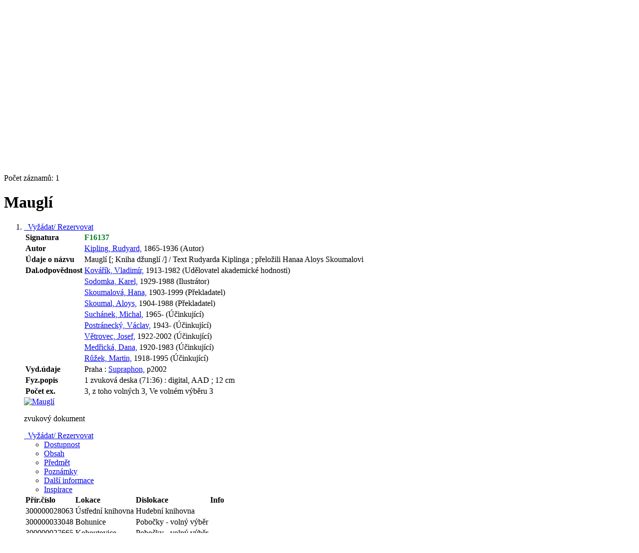

--- FILE ---
content_type: text/html; charset=utf-8
request_url: https://katalog.kjm.cz/arl-kjm/cs/detail-kjm_us_cat-71046223-Maugli/?disprec=5&iset=1
body_size: 11587
content:

<!-- TPL: csp.templates2.parts.root -->
<!DOCTYPE html><html id="detail" lang="cs-CZ" dir="ltr" class=""><head>

<!-- TPL: csp.user.kjm.templates2.parts.head -->
<meta name="viewport" content="width=device-width, initial-scale=1, shrink-to-fit=no"><meta charset="UTF-8"><meta id="ipac" name="author" content="IPAC: Cosmotron Bohemia, s.r.o. - www.cosmotron.cz" data-version="4.8.63a - 22.05.2025" data-login="0" data-ns="" data-url="https://katalog.kjm.cz/i2/" data-ictx="kjm" data-skin="bs1" data-cachebuster="26" data-logbasket="0" data-elink="0" data-lang="cs" data-country="CZ" data-scrollup="" data-src="kjm_us_cat" data-cookie-choose=1 data-cookie-preferential=0 data-cookie-analytical=0 data-cookie-marketing=0 data-mainjs="">
<!-- TPL: csp.templates2.parts.metaog -->
<meta property="fb:page_id" content="505266056162745"><meta property="fb:app_id" content="1108280329807831">
<!-- TPL: csp.templates2.parts.metalink -->
<link rel="help" href="https://katalog.kjm.cz/arl-kjm/cs/napoveda/?key=detail" title="Nápověda"><link rel="home" href="https://katalog.kjm.cz/arl-kjm/cs/detail-kjm_us_cat-71046223-Maugli/"><link rel="alternate" hreflang="cs-CZ" href="https://katalog.kjm.cz/arl-kjm/cs/detail/?&amp;idx=kjm_us_cat*71046223&amp;iset=1&amp;disprec=5"><link rel="alternate" hreflang="x-default" href="https://katalog.kjm.cz/arl-kjm/cs/detail/?&amp;idx=kjm_us_cat*71046223&amp;iset=1&amp;disprec=5"><link rel="alternate" hreflang="en-GB" href="https://katalog.kjm.cz/arl-kjm/en/detail/?&amp;idx=kjm_us_cat*71046223&amp;iset=1&amp;disprec=5"><link rel="manifest" href="https://katalog.kjm.cz/arl-kjm/cs/webmanifest/" title="PWA"><link rel="license" href="https://katalog.kjm.cz/arl-kjm/cs/IPAC/?#ipac-copyright" title="Autorské právo"><link rel="contents" href="https://katalog.kjm.cz/arl-kjm/cs/mapa-stranek/" title="Mapa stránek"><link rel="search" id="opensearch" type="application/opensearchdescription+xml" href="https://katalog.kjm.cz/arl-kjm/cs/opensearch/?type=xml" title="IPAC KJM" data-query="Chcete vyhledávací modul OpenSearch nainstalovat?">
<!-- TPL: csp.templates2.parts.metaapp -->
<meta name="mobile-web-app-capable" content="yes"><meta name="apple-mobile-web-app-capable" content="yes"><meta name="apple-mobile-web-app-title" content="KJM"><meta name="apple-mobile-web-app-status-bar-style" content="#FFFFFF"><meta name="theme-color" content="#FFFFFF"><meta name="author" content="Knihovna Jiřího Mahena v Brně"><meta name="twitter:dnt" content="on">
<meta name="keywords" content="detail,IPAC"><meta name="description" content="Detail záznamu - Mauglí - Detailní zobrazení záznamu - Knihovna Jiřího Mahena v Brně  "><meta name="robots" content="all"><link rel="stylesheet" href="https://katalog.kjm.cz/i2/user/kjm/css/bskin1.v-26.css"><link rel="stylesheet" media="print" href="https://katalog.kjm.cz/i2/css/print.v-26.css">

<!-- TPL: csp.templates2.detail.meta -->

<!-- TPL: csp.templates2.detail.metalink -->
<link rel="alternate" type="application/marc" href="https://katalog.kjm.cz/arl-kjm/cs/export/?idx=kjm_us_cat*71046223&amp;charset=UTF8&amp;format=LINEMARC" title="MARC - Mauglí"><link rel="alternate" type="application/marc" href="https://katalog.kjm.cz/arl-kjm/cs/export/?idx=kjm_us_cat*71046223&amp;charset=UTF8&amp;format=ISO2709" title="MARC ISO2709 - Mauglí"><link rel="alternate" type="application/marcxml+xml" href="https://katalog.kjm.cz/arl-kjm/cs/export/?idx=kjm_us_cat*71046223&amp;charset=UTF8&amp;format=XML" title="MARC XML - Mauglí"><link rel="preconnect" href="https://cache2.obalkyknih.cz" crossorigin="anonymous"><link rel="dns-prefetch" href="https://cache2.obalkyknih.cz"><link rel="image_src" href="https://katalog.kjm.cz/arl-kjm/cs/csg/?repo=kjmrepo&key=6306993712"><link rel="canonical" href="https://katalog.kjm.cz/arl-kjm/cs/detail-kjm_us_cat-71046223-Maugli/">
<!-- TPL: csp.templates2.detail.metaog -->
<meta property="og:url" prefix="og: https://ogp.me/ns/og#" content="https://katalog.kjm.cz/arl-kjm/cs/detail-kjm_us_cat-71046223-Maugli/"><meta property="og:title" prefix="og: https://ogp.me/ns/og#" content="Mauglí"><meta property="og:type" prefix="og: https://ogp.me/ns/og#" content="music">
<!-- TPL: csp.templates2.detail.metatwitter -->
<meta name="twitter:card" prefix="twitter: https://ogp.me/ns/twitter#" content="summary"><meta name="twitter:title" prefix="twitter: https://ogp.me/ns/twitter#" content="Mauglí"><meta name="twitter:url" prefix="twitter: https://ogp.me/ns/twitter#" content="https://katalog.kjm.cz/arl-kjm/cs/detail-kjm_us_cat-71046223-Maugli/">
<!-- TPL: csp.templates2.detail.metaszn -->
<meta name="szn:galleries-image-link" content="https://katalog.kjm.cz/arl-kjm/cs/detail-kjm_us_cat-71046223-Maugli/?st=feed&amp;feed=sznimages"><script data-main="https://katalog.kjm.cz/i2/js/conf.detail.v-26.js" src="https://katalog.kjm.cz/i2/js/require.v-26.js"></script>
<!-- TPL: csp.templates2.parts.body -->
<title>
Mauglí
</title>
</head>
<body class="nojs kjm_us_cat">
<div id="body">
<div id="page" class="container">

<!-- TPL: csp.templates2.parts.accessibilitynav -->
<div id="accessibility-nav" class="sr-only sr-only-focusable" data-scrollup-title="Přesunout se na začátek stránky"><nav aria-label="Odkazy k přeskočení">
<ul>
<li><a accesskey="0" href="#content">Přejít na obsah</a></li><li><a href="#nav">Přejít na menu</a></li><li><a href="https://katalog.kjm.cz/arl-kjm/cs/prohlaseni-o-pristupnosti/?#content" accesskey="1" title="Prohlášení o webové přístupnosti" aria-label="Prohlášení o webové přístupnosti">Prohlášení o webové přístupnosti</a></li></ul>
</nav>
</div>
<!-- TPL: csp.user.kjm.templates2.parts.header -->
<div id="header" class="container"><header>
<div class="row"><div id="brand" class="col-lg-8 col-md-7 col-sm-6 col-12"><div class="container"><p class="title p-2"><a href="https://katalog.kjm.cz/arl-kjm/cs/index/" rel="nofollow" title=""><img height="80" alt="Logo Knihovna Jiřího Mahena v Brně" src="https://katalog.kjm.cz/i2/user/kjm/img/logo.svg"></a></p>
</div></div><div id="header-info-box" class="col-lg-4 col-md-5 col-sm-6 col-12 text-right"><div class="container">
<!-- TPL: csp.templates2.parts.languages -->
<div id="language" class="mb-2 lang"><div class="cs btn active first"><a dir="ltr" rel="alternate" href="https://katalog.kjm.cz/arl-kjm/cs/detail/?&amp;idx=kjm_us_cat*71046223&amp;iset=1&amp;disprec=5" hreflang="cs-CZ" lang="cs-CZ" title="Česká verze" aria-label="Česká verze"><i aria-hidden="true" class="flag-cs"></i> Česky</a></div><div class="en btn x last"><a dir="ltr" rel="alternate" href="https://katalog.kjm.cz/arl-kjm/en/detail/?&amp;idx=kjm_us_cat*71046223&amp;iset=1&amp;disprec=5" hreflang="en-GB" lang="en-GB" title="English version" aria-label="English version"><i aria-hidden="true" class="flag-en"></i> English</a></div></div><div id="basket-info"><a href="https://katalog.kjm.cz/arl-kjm/cs/kosik/" aria-live="polite" rel="nofollow" class="ibasket nav-link" data-title="V košíku" title="V košíku 0" aria-label="V košíku 0"><i class="icon-basket" aria-hidden="true"></i>
V košíku (<output class="count">0</output>)</a></div></div></div></div></header>

<!-- TPL: csp.templates2.parts.mainmenu -->
<nav id="nav" class="navbar navbar-expand-lg"  aria-label="Hlavní menu">
<button type="button" aria-label="Boční menu" class="navbar-toggler collapsed btn-nav"  data-toggle="collapse" aria-controls="nav-aside" data-target="#nav-aside" id="btn-aside">
<i aria-hidden="true" class="icon-aside"></i>
</button>
<button type="button" aria-label="Hlavní menu" class="navbar-toggler collapsed btn-nav" id="btn-nav" data-toggle="collapse" aria-controls="nav-main" data-target="#nav-main">
<i aria-hidden="true" class="icon-menu"></i>
</button>
<div class="collapse navbar-collapse" id="nav-main"><ul class="navbar-main navbar-nav mr-auto">
<li id="nav-search" class="first nav-item">
<a href="https://katalog.kjm.cz/arl-kjm/cs/index/" title="Vyhledávání v online katalogu" aria-label="Vyhledávání v online katalogu" rel="nofollow" class="nav-link">Vyhledávání</a>
</li>
<li id="nav-account" class="nav-item">
<a href="https://katalog.kjm.cz/arl-kjm/cs/konto/" title="Informace o účtě uživatele" aria-label="Informace o účtě uživatele" rel="nofollow" class="nav-link">Konto</a>
</li>
<li id="nav-settings" class="nav-item">
<a href="https://katalog.kjm.cz/arl-kjm/cs/nastaveni/" title="Nastavení" aria-label="Nastavení" rel="nofollow" class="nav-link">Nastavení účtu</a>
</li>
<li id="nav-contact" class="nav-item">
<a href="https://katalog.kjm.cz/arl-kjm/cs/kontakt/" title="Stránka s kontakty na knihovnu" aria-label="Stránka s kontakty na knihovnu" class="nav-link">Kontakt</a>
</li>
<li id="nav-help" class="nav-item">
<a href="https://katalog.kjm.cz/arl-kjm/cs/napoveda/?key=detail" title="Nápověda k online katalogu IPAC" aria-label="Nápověda k online katalogu IPAC" class="nav-link">Nápověda</a>
</li>

</ul>
<ul class="navbar-login navbar-nav">

<!-- TPL: csp.templates2.parts.menuaccount -->

<!-- TPL: csp.templates2.parts.ladenkalink -->
<li id="nav-login" class="nav-item"><a href="https://katalog.kjm.cz/arl-kjm/cs/prihlaseni/?opal=detail&amp;idx=kjm_us_cat*71046223&amp;iset=1&amp;disprec=5" class="nav-link " title="Přihlášení uživatele do online katalogu" aria-label="Přihlášení uživatele do online katalogu"><i aria-hidden="true" class="icon-user"></i>&nbsp; Přihlášení</a></li></ul>
</div></nav>
</div><main id="content">

<!-- TPL: csp.templates2.parts.breadcrumb -->
<script type="application/ld+json">
{
    "@context": "https://schema.org",
    "@graph": [{
        "@type": "WebSite",
        "@id": "https://katalog.kjm.cz/arl-kjm/cs/index/",
        "url": "https://katalog.kjm.cz/arl-kjm/cs/index/",
        "version": "4.8.63a - 22.05.2025",
        "name": "Knihovna Jiřího Mahena v Brně",
        "description": "Detail záznamu - Mauglí - Detailní zobrazení záznamu - Knihovna Jiřího Mahena v Brně  ",
        "inLanguage": "cs",
        "potentialAction": {
            "@type": "SearchAction",
            "target": "https://katalog.kjm.cz/arl-kjm/cs/vysledky/?field=G&amp;search=Hledat&amp;term={q}",
            "query-input": "name=q"
        }
    }, {
        "@type": "WebPage",
        "@id": "https://katalog.kjm.cz/arl-kjm/cs/detail-kjm_us_cat-71046223-Maugli/",
        "url": "https://katalog.kjm.cz/arl-kjm/cs/detail-kjm_us_cat-71046223-Maugli/",
        "name": "Detail záznamu",
        "description": "Detailní zobrazení záznamu",
        "inLanguage": "cs"
    }
    ,{
        "@type": "BreadcrumbList",
        "itemListElement": [
            {
            "@type": "ListItem",
            "position": 1,
            "item": {
                "@id": "https://katalog.kjm.cz/arl-kjm/cs/index/",
                "name": "Hlavní stránka"
                }
            }
,            {
            "@type": "ListItem",
            "position": 2,
            "item": {
                "@id": "https://katalog.kjm.cz/arl-kjm/cs/vysledky/?iset=1&amp;disprec=5&amp;idx=kjm_us_cat*71046223",
                "name": "Výsledky vyhledávání"
                }
            }
,            {
            "@type": "ListItem",
            "position": 3,
            "item": {
                "@id": "https://katalog.kjm.cz/arl-kjm/cs/detail-kjm_us_cat-71046223-Maugli/",
                "name": "Detail záznamu"
                }
            }
        ]
    }
    ]
}
</script>

<!-- TPL: csp.templates2.parts.systemalert -->

<!-- TPL: csp.templates2.parts.ladenka -->

<!-- TPL: csp.templates2.detail.main -->

<!-- TPL: csp.templates2.detail.page -->
<div id="outer" class="row"><div id='bside'><div id="inner" class="container">
<!-- TPL: csp.templates2.detail.paging -->
<div class="resultbox card card-body bg-light mb-3"><div class="row justify-content-between"><div class="query-info align-self-center col-sm-12 ">Počet záznamů: 1 &nbsp;
</div></div></div><div class="row"><div class=""><div class="container"><h1>Mauglí</h1></div></div></div>
<!-- TPL: csp.templates2.detail.zf -->
<div id="result-body"><ol class="list-group">

<!-- TPL: csp.templates2.result.zdetail -->
<li data-idx="kjm_us_cat*71046223" id="item-kjm_us_cat71046223" class="list-group-item result-item odd zf-detail kjm_us_cat "><div class="li-row row"><div class="format col-sm-9"><div><div class="col-request d-md-block d-lg-none">
<!-- TPL: csp.templates2.result.request -->
<a href="https://katalog.kjm.cz/arl-kjm/cs/zadanka/?idx=kjm_us_cat*71046223&amp;disprec=1&amp;idx=kjm_us_cat*71046223&amp;iset=1&amp;disprec=5" rel="nofollow" class="reservation available nav-link" data-modal-login="1" title="Vyžádat nebo rezervovat" aria-label="Vyžádat nebo rezervovat"><i aria-hidden="true" class="icon-request"></i>&nbsp; Vyžádat/ Rezervovat</a></div><div class="zf"><!-- zf: TF_KUF_KJM: -->
<!-- TPL: csp.templates2.zf.tf -->
<div class="table-responsive"><div id="toolbar-t1tf-kjm_us_cat71046223"></div><table class="table table-sm zfTF" data-check-on-init="true" data-btn-resize="true" data-mobile-responsive="true" data-toolbar="#toolbar-t1tf-kjm_us_cat71046223" id="t1tf-kjm_us_cat71046223">
<col class="zf_prefix"><col class="zf_value">
<tr><th scope="row" data-sortable="true">Signatura</th><td><a tabindex="0" data-toggle="popover" data-trigger="focus" data-html="true" title="Co to znamená?" data-content="Hledejte medzi nahrávkami a hudebninami v hudební knihovně podle signatury"><span style="color:#0E7F26"><strong>F16137</strong></span> <span class="icon-info" aria-hidden="true"></span></a>
</td></tr><tr><th scope="row" data-sortable="true">Autor</th><td><a href="https://katalog.kjm.cz/arl-kjm/cs/detail-kjm_us_auth-1000116881-Kipling-Rudyard-18651936/?iset=1&amp;qt=mg" title="Odkaz na související záznam (search kjm_us_auth T001=1000116881)" aria-label="Odkaz na související záznam"><span class="icon-search" aria-hidden="true"></span></a> <a href="https://katalog.kjm.cz/arl-kjm/cs/vysledky/?src=kjm_us_cat&amp;field=AUK&amp;term=%22%5Ekjm_us_auth%5C*1000116881%5E%22&amp;qt=zf&amp;disp=Kipling%2C%20Rudyard%2C" title="Hledat záznamy (search kjm_us_cat AUK=&#34;^kjm_us_auth\*1000116881^&#34;)">Kipling, Rudyard,</a> 1865-1936 (Autor)
</td></tr><tr><th scope="row" data-sortable="true">Údaje o názvu</th><td>Mauglí [; Kniha džunglí /] / Text Rudyarda Kiplinga ; přeložili Hanaa Aloys Skoumalovi
</td></tr><tr><th scope="row" data-sortable="true">Dal.odpovědnost</th><td><a href="https://katalog.kjm.cz/arl-kjm/cs/detail-kjm_us_auth-1000119739-Kovarik-Vladimir-19131982/?iset=1&amp;qt=mg" title="Odkaz na související záznam (search kjm_us_auth T001=1000119739)" aria-label="Odkaz na související záznam"><span class="icon-search" aria-hidden="true"></span></a> <a href="https://katalog.kjm.cz/arl-kjm/cs/vysledky/?src=kjm_us_cat&amp;field=AUK&amp;term=%22%5Ekjm_us_auth%5C*1000119739%5E%22&amp;qt=zf&amp;disp=Kov%C3%A1%C5%99%C3%ADk%2C%20Vladim%C3%ADr%2C" title="Hledat záznamy (search kjm_us_cat AUK=&#34;^kjm_us_auth\*1000119739^&#34;)">Kovářík, Vladimír,</a> 1913-1982 (Udělovatel akademické hodnosti)
</td></tr><tr><th scope="row" data-sortable="true"></th><td><a href="https://katalog.kjm.cz/arl-kjm/cs/detail-kjm_us_auth-1000457794-Sodomka-Karel-19291988/?iset=1&amp;qt=mg" title="Odkaz na související záznam (search kjm_us_auth T001=1000457794)" aria-label="Odkaz na související záznam"><span class="icon-search" aria-hidden="true"></span></a> <a href="https://katalog.kjm.cz/arl-kjm/cs/vysledky/?src=kjm_us_cat&amp;field=AUK&amp;term=%22%5Ekjm_us_auth%5C*1000457794%5E%22&amp;qt=zf&amp;disp=Sodomka%2C%20Karel%2C" title="Hledat záznamy (search kjm_us_cat AUK=&#34;^kjm_us_auth\*1000457794^&#34;)">Sodomka, Karel,</a> 1929-1988 (Ilustrátor)
</td></tr><tr><th scope="row" data-sortable="true"></th><td><a href="https://katalog.kjm.cz/arl-kjm/cs/detail-kjm_us_auth-1000142480-Skoumalova-Hana-19031999/?iset=1&amp;qt=mg" title="Odkaz na související záznam (search kjm_us_auth T001=1000142480)" aria-label="Odkaz na související záznam"><span class="icon-search" aria-hidden="true"></span></a> <a href="https://katalog.kjm.cz/arl-kjm/cs/vysledky/?src=kjm_us_cat&amp;field=AUK&amp;term=%22%5Ekjm_us_auth%5C*1000142480%5E%22&amp;qt=zf&amp;disp=Skoumalov%C3%A1%2C%20Hana%2C" title="Hledat záznamy (search kjm_us_cat AUK=&#34;^kjm_us_auth\*1000142480^&#34;)">Skoumalová, Hana,</a> 1903-1999 (Překladatel)
</td></tr><tr><th scope="row" data-sortable="true"></th><td><a href="https://katalog.kjm.cz/arl-kjm/cs/detail-kjm_us_auth-1000142475-Skoumal-Aloys-19041988/?iset=1&amp;qt=mg" title="Odkaz na související záznam (search kjm_us_auth T001=1000142475)" aria-label="Odkaz na související záznam"><span class="icon-search" aria-hidden="true"></span></a> <a href="https://katalog.kjm.cz/arl-kjm/cs/vysledky/?src=kjm_us_cat&amp;field=AUK&amp;term=%22%5Ekjm_us_auth%5C*1000142475%5E%22&amp;qt=zf&amp;disp=Skoumal%2C%20Aloys%2C" title="Hledat záznamy (search kjm_us_cat AUK=&#34;^kjm_us_auth\*1000142475^&#34;)">Skoumal, Aloys,</a> 1904-1988 (Překladatel)
</td></tr><tr><th scope="row" data-sortable="true"></th><td><a href="https://katalog.kjm.cz/arl-kjm/cs/detail-kjm_us_auth-1000352120-Suchanek-Michal-1965/?iset=1&amp;qt=mg" title="Odkaz na související záznam (search kjm_us_auth T001=1000352120)" aria-label="Odkaz na související záznam"><span class="icon-search" aria-hidden="true"></span></a> <a href="https://katalog.kjm.cz/arl-kjm/cs/vysledky/?src=kjm_us_cat&amp;field=AUK&amp;term=%22%5Ekjm_us_auth%5C*1000352120%5E%22&amp;qt=zf&amp;disp=Such%C3%A1nek%2C%20Michal%2C" title="Hledat záznamy (search kjm_us_cat AUK=&#34;^kjm_us_auth\*1000352120^&#34;)">Suchánek, Michal,</a> 1965- (Účinkující)
</td></tr><tr><th scope="row" data-sortable="true"></th><td><a href="https://katalog.kjm.cz/arl-kjm/cs/detail-kjm_us_auth-1000135799-Postranecky-Vaclav-19432019/?iset=1&amp;qt=mg" title="Odkaz na související záznam (search kjm_us_auth T001=1000135799)" aria-label="Odkaz na související záznam"><span class="icon-search" aria-hidden="true"></span></a> <a href="https://katalog.kjm.cz/arl-kjm/cs/vysledky/?src=kjm_us_cat&amp;field=AUK&amp;term=%22%5Ekjm_us_auth%5C*1000135799%5E%22&amp;qt=zf&amp;disp=Postr%C3%A1neck%C3%BD%2C%20V%C3%A1clav%2C" title="Hledat záznamy (search kjm_us_cat AUK=&#34;^kjm_us_auth\*1000135799^&#34;)">Postránecký, Václav,</a> 1943- (Účinkující)
</td></tr><tr><th scope="row" data-sortable="true"></th><td><a href="https://katalog.kjm.cz/arl-kjm/cs/detail-kjm_us_auth-1000152342-Vetrovec-Josef-19222002/?iset=1&amp;qt=mg" title="Odkaz na související záznam (search kjm_us_auth T001=1000152342)" aria-label="Odkaz na související záznam"><span class="icon-search" aria-hidden="true"></span></a> <a href="https://katalog.kjm.cz/arl-kjm/cs/vysledky/?src=kjm_us_cat&amp;field=AUK&amp;term=%22%5Ekjm_us_auth%5C*1000152342%5E%22&amp;qt=zf&amp;disp=V%C4%9Btrovec%2C%20Josef%2C" title="Hledat záznamy (search kjm_us_cat AUK=&#34;^kjm_us_auth\*1000152342^&#34;)">Větrovec, Josef,</a> 1922-2002 (Účinkující)
</td></tr><tr><th scope="row" data-sortable="true"></th><td><a href="https://katalog.kjm.cz/arl-kjm/cs/detail-kjm_us_auth-1000127378-Medricka-Dana-19201983/?iset=1&amp;qt=mg" title="Odkaz na související záznam (search kjm_us_auth T001=1000127378)" aria-label="Odkaz na související záznam"><span class="icon-search" aria-hidden="true"></span></a> <a href="https://katalog.kjm.cz/arl-kjm/cs/vysledky/?src=kjm_us_cat&amp;field=AUK&amp;term=%22%5Ekjm_us_auth%5C*1000127378%5E%22&amp;qt=zf&amp;disp=Med%C5%99ick%C3%A1%2C%20Dana%2C" title="Hledat záznamy (search kjm_us_cat AUK=&#34;^kjm_us_auth\*1000127378^&#34;)">Medřická, Dana,</a> 1920-1983 (Účinkující)
</td></tr><tr><th scope="row" data-sortable="true"></th><td><a href="https://katalog.kjm.cz/arl-kjm/cs/detail-kjm_us_auth-1000139290-Ruzek-Martin-19181995/?iset=1&amp;qt=mg" title="Odkaz na související záznam (search kjm_us_auth T001=1000139290)" aria-label="Odkaz na související záznam"><span class="icon-search" aria-hidden="true"></span></a> <a href="https://katalog.kjm.cz/arl-kjm/cs/vysledky/?src=kjm_us_cat&amp;field=AUK&amp;term=%22%5Ekjm_us_auth%5C*1000139290%5E%22&amp;qt=zf&amp;disp=R%C5%AF%C5%BEek%2C%20Martin%2C" title="Hledat záznamy (search kjm_us_cat AUK=&#34;^kjm_us_auth\*1000139290^&#34;)">Růžek, Martin,</a> 1918-1995 (Účinkující)
</td></tr><tr><th scope="row" data-sortable="true">Vyd.údaje</th><td>Praha : <a href="https://katalog.kjm.cz/arl-kjm/cs/vysledky/?src=kjm_us_cat&amp;field=PUBL&amp;term=%22%5ESupraphon%2C%5E%22&amp;qt=zf&amp;disp=%20Supraphon%2C" title="Hledat záznamy (search kjm_us_cat PUBL=&#34;^Supraphon,^&#34;)"> Supraphon,</a> p2002
</td></tr><tr><th scope="row" data-sortable="true">Fyz.popis</th><td>1 zvuková deska (71:36) : digital, AAD ; 12 cm
</td></tr><tr><th scope="row" data-sortable="true">Počet ex.</th><td>3, z toho volných 3, Ve volném výběru 3
</td></tr></table>
</div></div></div></div><div class="aside col-sm-3">
<!-- TPL: csp.templates2.result.image -->
<div class="img"><a data-toggle="lightbox" data-type="image" data-gallery="gallery" data-copyright="" href="https://katalog.kjm.cz/arl-kjm/cs/csg/?repo=kjmrepo&amp;key=6306993712" data-title="Mauglí" title="Mauglí" target="_blank" aria-label="Mauglí"><img class="photo thumbnail img-fluid"  alt="Mauglí" title="Mauglí" src="https://katalog.kjm.cz/i2/ims/bt/dL9QUTxFLnrTqf4Faj2g.jpg"></a><p class="form-text">zvukový dokument</p>
</div><div class="nav"><div class="d-none d-lg-block">
<!-- TPL: csp.templates2.result.request -->
<a href="https://katalog.kjm.cz/arl-kjm/cs/zadanka/?idx=kjm_us_cat*71046223&amp;disprec=1&amp;idx=kjm_us_cat*71046223&amp;iset=1&amp;disprec=5" rel="nofollow" class="reservation available nav-link" data-modal-login="1" title="Vyžádat nebo rezervovat" aria-label="Vyžádat nebo rezervovat"><i aria-hidden="true" class="icon-request"></i>&nbsp; Vyžádat/ Rezervovat</a></div></div></div></div>
<!-- TPL: csp.templates2.result.tabs -->
<ul class="mt-3 nav nav-tabs" role="tablist">
 <li id="li-tabacs1" class="nav-item" role="presentation"> <a class="nav-link active nav-link-acs" aria-selected="true" href="#tabacs1" title="" id="a-tabacs1" aria-controls="tabacs1" role="tab" data-toggle="tab">Dostupnost</a></li> <li id="li-tabcon1" class="nav-item" role="presentation"> <a class="nav-link  nav-link-con" aria-selected="false" href="#tabcon1" title="" id="a-tabcon1" aria-controls="tabcon1" role="tab" data-toggle="tab">Obsah</a></li> <li id="li-tabsub1" class="nav-item" role="presentation"> <a class="nav-link  nav-link-sub" aria-selected="false" href="#tabsub1" title="" id="a-tabsub1" aria-controls="tabsub1" role="tab" data-toggle="tab">Předmět</a></li> <li id="li-tabnot1" class="nav-item" role="presentation"> <a class="nav-link  nav-link-not" aria-selected="false" href="#tabnot1" title="" id="a-tabnot1" aria-controls="tabnot1" role="tab" data-toggle="tab">Poznámky</a></li> <li id="li-taboth1" class="nav-item" role="presentation"> <a class="nav-link  nav-link-oth" aria-selected="false" href="#taboth1" title="" id="a-taboth1" aria-controls="taboth1" role="tab" data-toggle="tab">Další informace</a></li> <li id="li-tabdop1" class="nav-item" role="presentation"> <a class="nav-link  nav-link-dop" aria-selected="false" href="#tabdop1" title="" id="a-tabdop1" aria-controls="tabdop1" role="tab" data-toggle="tab">Inspirace</a></li></ul>
<div class="tab-content" id="tab-content1"> <div role="tabpanel" class="tab-pane  show active tab-pane-acs" id="tabacs1" aria-labelledby="a-tabacs1"><!-- zf: TF_KUF_KJM:ACS -->
<!-- TPL: csp.templates2.zf.tfv -->
<div class="table-responsive">
<!-- TPL: csp.templates2.zf.table -->
<div class="table-responsive">
<!-- div data-id="toolbar-t#(node)#t2#(data("ZFVERSION")_$li(item1,3))#"></div --><table id="t1t2OTHb_holdingsx" data-data-toolbar="#toolbar-t1t2OTHb_holdingsx" data-check-on-init="true" data-btn-resize="true" data-mobile-responsive="true" class="table table-sm zfTF2 b_holdingsx">
<col class="col1"><col class="col2"><col class="col3"><col class="col4">
<!-- TPL: csp.templates2.zf.table -->
<thead>
<tr class="even x">
<th scope="col" data-sortable="true">Přír.číslo</th><th scope="col" data-sortable="true">Lokace</th><th scope="col" data-sortable="true">Dislokace</th><th scope="col" data-sortable="true">Info</th></tr>
</thead>

<!-- TPL: csp.templates2.zf.table -->
<tr class="odd x">
<td>300000028063</td><td>Ústřední knihovna</td><td>Hudební knihovna</td><td></td></tr> 

<!-- TPL: csp.templates2.zf.table -->
<tr class="even x">
<td>300000033048</td><td>Bohunice</td><td>Pobočky - volný výběr</td><td></td></tr> 

<!-- TPL: csp.templates2.zf.table -->
<tr class="odd x">
<td>300000027665</td><td>Kohoutovice</td><td>Pobočky - volný výběr</td><td></td></tr> 

<!-- TPL: csp.templates2.zf.table -->
</table></div>
</div></div> <div role="tabpanel" class="tab-pane  tab-pane-con" id="tabcon1" aria-labelledby="a-tabcon1"><!-- zf: TF_KUF_KJM:CON -->
<!-- TPL: csp.templates2.zf.tfv -->
<div class="table-responsive"><table class="table table-sm zfTF" data-check-on-init="true" data-btn-resize="true" data-mobile-responsive="true">
<col class="zf_prefix"><col class="zf_value">
<tr><th scope="row" data-sortable="true">Úplný obsah</th><td>Člověčí mládě -- Na poradní skále -- Mauglí se učí -- V zajetí opic -- Boj -- Mauglí odchází -- Mezi lidmi -- Hon na Šér Chána -- Vyhnán lidskou smečkou -- Návrat
</td></tr></table></div></div> <div role="tabpanel" class="tab-pane  tab-pane-sub" id="tabsub1" aria-labelledby="a-tabsub1"><!-- zf: TF_KUF_KJM:SUB -->
<!-- TPL: csp.templates2.zf.tfv -->
<div class="table-responsive"><table class="table table-sm zfTF" data-check-on-init="true" data-btn-resize="true" data-mobile-responsive="true">
<col class="zf_prefix"><col class="zf_value">
<tr><th scope="row" data-sortable="true">Předmět.hesla</th><td><a href="https://katalog.kjm.cz/arl-kjm/cs/detail-kjm_us_auth-1000465798-roman/?iset=1&amp;qt=mg" title="Odkaz na související záznam (search kjm_us_auth T001=1000465798)" aria-label="Odkaz na související záznam"><span class="icon-search" aria-hidden="true"></span></a> <a href="https://katalog.kjm.cz/arl-kjm/cs/vysledky/?src=kjm_us_cat&amp;field=AUK&amp;term=%22%5Ekjm_us_auth%5C*1000465798%5E%22&amp;qt=zf&amp;disp=rom%C3%A1n" title="Hledat záznamy (search kjm_us_cat AUK=&#34;^kjm_us_auth\*1000465798^&#34;)">román</a>
</td></tr>
<tr><th scope="row" data-sortable="true">Klíč.slova</th><td><a href="https://katalog.kjm.cz/arl-kjm/cs/vysledky/?src=kjm_us_cat&amp;field=S610&amp;term=%22%5Emluven%C3%A9%20slovo%5E%22&amp;qt=zf&amp;disp=%20mluven%C3%A9%20slovo" title="Hledat záznamy (search kjm_us_cat S610=&#34;^mluvené slovo^&#34;)"> mluvené slovo</a> * <a href="https://katalog.kjm.cz/arl-kjm/cs/vysledky/?src=kjm_us_cat&amp;field=S610&amp;term=%22%5Eanglick%C3%A1%20literatura%5E%22&amp;qt=zf&amp;disp=%20anglick%C3%A1%20literatura" title="Hledat záznamy (search kjm_us_cat S610=&#34;^anglická literatura^&#34;)"> anglická literatura</a> * <a href="https://katalog.kjm.cz/arl-kjm/cs/vysledky/?src=kjm_us_cat&amp;field=S610&amp;term=%22%5Edobrodru%C5%BEn%C3%A9%20rom%C3%A1ny%5E%22&amp;qt=zf&amp;disp=%20dobrodru%C5%BEn%C3%A9%20rom%C3%A1ny" title="Hledat záznamy (search kjm_us_cat S610=&#34;^dobrodružné romány^&#34;)"> dobrodružné romány</a> * <a href="https://katalog.kjm.cz/arl-kjm/cs/vysledky/?src=kjm_us_cat&amp;field=S610&amp;term=%22%5E2002%5E%22&amp;qt=zf&amp;disp=%202002" title="Hledat záznamy (search kjm_us_cat S610=&#34;^2002^&#34;)"> 2002</a> * <a href="https://katalog.kjm.cz/arl-kjm/cs/vysledky/?src=kjm_us_cat&amp;field=S610&amp;term=%22%5Eliter%C3%A1rn%C3%AD%20ceny%5E%22&amp;qt=zf&amp;disp=%20liter%C3%A1rn%C3%AD%20ceny" title="Hledat záznamy (search kjm_us_cat S610=&#34;^literární ceny^&#34;)"> literární ceny</a> * <a href="https://katalog.kjm.cz/arl-kjm/cs/vysledky/?src=kjm_us_cat&amp;field=S610&amp;term=%22%5ENobelova%20cena%201907%5E%22&amp;qt=zf&amp;disp=%20Nobelova%20cena%201907" title="Hledat záznamy (search kjm_us_cat S610=&#34;^Nobelova cena 1907^&#34;)"> Nobelova cena 1907</a>
</td></tr>
<tr><th scope="row" data-sortable="true">Forma, žánr</th><td><a href="https://katalog.kjm.cz/arl-kjm/cs/detail-kjm_us_auth-1000589237-kompaktni-disky/?iset=1&amp;qt=mg" title="Odkaz na související záznam (search kjm_us_auth T001=1000589237)" aria-label="Odkaz na související záznam"><span class="icon-search" aria-hidden="true"></span></a> <a href="https://katalog.kjm.cz/arl-kjm/cs/vysledky/?src=kjm_us_cat&amp;field=AUK&amp;term=%22%5Ekjm_us_auth%5C*1000589237%5E%22&amp;qt=zf&amp;disp=kompaktn%C3%AD%20disky" title="Hledat záznamy (search kjm_us_cat AUK=&#34;^kjm_us_auth\*1000589237^&#34;)">kompaktní disky</a>
</td></tr>
<tr><th scope="row" data-sortable="true">Konspekt</th><td>821.111 - Anglická literatura, anglicky psaná
</td></tr>
<tr><th scope="row" data-sortable="true">MDT</th><td>398.2
</td></tr>
<tr><th scope="row" data-sortable="true">Databáze</th><td>CD
</td></tr></table></div></div> <div role="tabpanel" class="tab-pane  tab-pane-not" id="tabnot1" aria-labelledby="a-tabnot1"><!-- zf: TF_KUF_KJM:NOT -->
<!-- TPL: csp.templates2.zf.tfv -->
<div class="table-responsive"><table class="table table-sm zfTF" data-check-on-init="true" data-btn-resize="true" data-mobile-responsive="true">
<col class="zf_prefix"><col class="zf_value">
<tr><th scope="row" data-sortable="true">Poznámky</th><td>Autor získal Nobelovu cenu za literaturu 1907.<br>Hudba Karel Sodomka
</td></tr>
<tr><th scope="row" data-sortable="true"></th><td>Hrají: Michal Suchánek, malý Mauglí; Václav Postránecký, velký Mauglí; Josef Větrovec, otec vlk; Dana Medřická, matka vlčice; Václav Lohniský, šakal Tabakí, Martin Růžek, tygr Šér Chán, Josef Patočka, vlk Akéla; Miloš Nedbal, medvěd Bálú; Karel Höger, pardál Baghíra; Antonín Jedlička, luňák Číl; Josef Kemr, had Ká; Ivo Gübel, opičák aj.
</td></tr>
<tr><th scope="row" data-sortable="true">Realizace</th><td>Dramatizace Vladimír Kovářík
</td></tr></table></div></div> <div role="tabpanel" class="tab-pane  tab-pane-oth" id="taboth1" aria-labelledby="a-taboth1"><!-- zf: TF_KUF_KJM:OTH -->
<!-- TPL: csp.templates2.zf.tfv -->
<div class="table-responsive"><table class="table table-sm zfTF" data-check-on-init="true" data-btn-resize="true" data-mobile-responsive="true">
<col class="zf_prefix"><col class="zf_value">
<tr><th scope="row" data-sortable="true">Nakladat.číslo</th><td>12 0068-2 811
</td></tr>
<tr><th scope="row" data-sortable="true"></th><td>SU 5399-2 811
</td></tr>
<tr><th scope="row" data-sortable="true">Země vyd.</th><td>Česko
</td></tr>
<tr><th scope="row" data-sortable="true">Jazyk dok.</th><td>Čeština
</td></tr></table></div></div> <div role="tabpanel" class="tab-pane  tab-pane-dop" id="tabdop1" aria-labelledby="a-tabdop1">
<!-- TPL: csp.templates2.recommend.detail -->
<div class="recommend-content" data-url="https://katalog.kjm.cz/arl-kjm/cs/detail/?recommend=1"><div class="d-flex justify-content-center"><div class="spinner-border" role="status"><span class="sr-only" role="progressbar" aria-valuetext="Načítání">Načítání&hellip;</span></div></div></div></div></div>
<!-- TPL: csp.templates2.result.gallery -->
<div id="osd1-root" class="openseadragon-root"><div id="osd1-toolbar" class="openseadragon-toolbar"><div class="btn-toolbar justify-content-between" role="toolbar"><div class="btn-group" role="group"><button id="osd1-btn-zoomin" data-config="zoomInButton" title="Přiblížit obrázek" aria-label="Přiblížit obrázek" type="button" class="btn btn-light btn-zoomin"><i aria-hidden="true" class="icon-plus"></i></button>
<button id="osd1-btn-zoomout" data-config="zoomOutButton" title="Oddálit obrázek" aria-label="Oddálit obrázek" type="button" class="btn btn-light btn-zoomout"><i aria-hidden="true" class="icon-minus"></i></button>
<button id="osd1-btn-home" data-config="homeButton" title="Původní velikost obrázku" aria-label="Původní velikost obrázku" type="button" class="btn btn-light btn-home"><i class="icon-home"></i></button>
<button id="osd1-btn-fullpage" data-config="fullPageButton" title="Přepnout celou stránku" aria-label="Přepnout celou stránku" type="button" class="btn btn-light btn-fullpage"><i aria-hidden="true" class="icon-normalscreen"></i></button>
<button id="osd1-btn-info" title="Info" aria-label="Info" type="button" class="btn btn-light btn-info"><i aria-hidden="true" class="icon-info"></i> <span class="head-openseadragon-title"></span></button>
</div><div class="btn-group" role="group"><button id="osd1-btn-rotateleft" data-config="rotateLeftButton" title="Otočit doleva" aria-label="Otočit doleva" type="button" class="btn btn-light btn-rotateleft"><i aria-hidden="true" class="icon-undo"></i></button>
<button id="osd1-btn-rotateright" data-config="rotateRightButton" title="Otočit doprava" aria-label="Otočit doprava" type="button" class="btn btn-light btn-rotateright"><i aria-hidden="true" class="icon-redo"></i></button>
<a id="osd1-btn-download" title="Stáhnout" aria-label="Stáhnout" role="button" download href="#" target="_blank" class="btn btn-light btn-download"><i aria-hidden="true" class="icon-export"></i></a><span id="osd1-text-currentpage" class="btn text-currentpage"></span><button id="osd1-btn-previous" data-config="previousButton" title="Předcházející strana" aria-label="Předcházející strana" type="button" class="btn btn-light btn-previous"><i aria-hidden="true" class="icon-menu-left"></i></button>
<button id="osd1-btn-next" data-config="nextButton" title="Další strana" aria-label="Další strana" type="button" class="btn btn-light btn-next"><i aria-hidden="true" class="icon-menu-right"></i></button>
</div></div></div><div id="osd1" class="openseadragon" data-data="#tpl-json-osd1" data-dataurl="https://katalog.kjm.cz/arl-kjm/cs/detail/?type=xml&amp;st=ajax" data-toolbar="#osd1-toolbar" data-source="#osd1-source"><noscript>
</noscript>
</div><div><ul id="osd1-source" class="nav row openseadragon-source">
<li class="col-auto p-0 d-none"><a href="https://katalog.kjm.cz/arl-kjm/cs/csg/?repo=kjmrepo&amp;key=6306993712" class="openseadragon-trigger" data-id="i-1-1" data-index="1" title=""><img alt="" class="p-1" height="90" src="https://katalog.kjm.cz/i2/ims/7v/nn-NCFUtFVCp21aoUvqg.jpg"></a></li>
</ul>
<script id="tpl-json-osd1" type="text/x-jsrender">
[
{
	"type": "legacy-image-pyramid",
    "levels": [{
    	"url": "https://katalog.kjm.cz/arl-kjm/cs/csg/?repo=kjmrepo&key=6306993712",
    	"id": "i-1-1",
    	"title": "Obálka",
    	"height": 176,
    	"width": 173
     }]} 
]
</script>
</div></div>
<!-- TPL: csp.templates2.result.operations -->
<div class="nav5"><nav class="navbar bg-light pl-0" aria-label="Odkazy k záznamu">
<ul class="nav nav-pills">
<li class="basket nav-item" aria-live="assertive"><a href="https://katalog.kjm.cz/arl-kjm/cs/kosik/?idx=kjm_us_cat*71046223&amp;add=1" rel="nofollow" role="button" data-idx="kjm_us_cat*71046223" aria-controls="basket-info" aria-label="Vložit do košíku: Mauglí" title="Vložit do košíku: Mauglí" class="addcart nav-link"><i aria-hidden="true" class="icon-basket"></i>&nbsp; Do košíku</a></li><li class="permalink nav-item"><a href="https://katalog.kjm.cz/arl-kjm/cs/detail-kjm_us_cat-71046223-Maugli/" class="url nav-link" rel="bookmark" data-title="Mauglí" title="Trvalý odkaz na záznam: Mauglí" aria-label="Trvalý odkaz na záznam: Mauglí"><i aria-hidden="true" class="icon-permalink"></i>&nbsp; Trvalý odkaz</a></li><li class="bookmark nav-item"><a href="https://katalog.kjm.cz/arl-kjm/cs/bookmark/?idx=kjm_us_cat*71046223&amp;disprec=1&amp;idx=kjm_us_cat*71046223&amp;iset=1&amp;disprec=5" rel="nofollow" class="nav-link" title="Nástroj pro práci se záznamem: Mauglí" aria-label="Nástroj pro práci se záznamem: Mauglí"><i aria-hidden="true" class="icon-bookmark"></i>&nbsp; Bookmark</a></li><li class="comment nav-item">
<!-- TPL: csp.templates2.rating.operation -->
</li><li class="mydoc nav-item"><a href="https://katalog.kjm.cz/arl-kjm/cs/vybrane-dokumenty/?idx=kjm_us_cat*71046223&amp;f_new=1&amp;idx=kjm_us_cat*71046223&amp;iset=1&amp;disprec=5" data-modal-login="1" rel="nofollow" class="nav-link" title="Seznam a správa dokumentů uživatele: Mauglí" aria-label="Seznam a správa dokumentů uživatele: Mauglí"><i aria-hidden="true" class="icon-mydocuments"></i>&nbsp;Vybrané dokumenty</a></li><li class="nav-item facebook">
<div class='fb-share-button nav-link' data-href='https%3A%2F%2Fkatalog.kjm.cz%2Farl-kjm%2Fcs%2Fdetail-kjm_us_cat-71046223-Maugli%2F' data-layout='button' data-size='small'><a class='fb-xfbml-parse-ignore' rel='external' target='_blank' href='https://www.facebook.com/sharer/sharer.php?u=https%3A%2F%2Fkatalog.kjm.cz%2Farl-kjm%2Fcs%2Fdetail-kjm_us_cat-71046223-Maugli%2F' title='Sdílet na Facebooku'><i class='icon-facebook' aria-hidden='true'></i>  Sdílet</a></div></li></ul>
</nav>
</div></li></ol>
</div>
<!-- TPL: csp.templates2.detail.map -->

<!-- TPL: csp.templates2.detail.paging -->
<div class="resultbox card card-body bg-light mb-3"><div class="row justify-content-between"><div class="query-info align-self-center col-sm-12 ">Počet záznamů: 1 &nbsp;
</div></div></div></div></div>
<!-- TPL: csp.templates2.detail.aside -->
<div id="aside" class="navbar-expand-lg"><div class="collapse navbar-collapse" id="nav-aside"><aside aria-label="Související stránky">
<!-- TPL: csp.templates2.detail.submenu -->
<div id="nav1" class="part"><h2>Související stránky</h2><ul class="nav flex-column"><li id="nav1-detail" class="nav-item"><a href="https://katalog.kjm.cz/arl-kjm/cs/detail-kjm_us_cat-71046223-Maugli/?iset=1&amp;disprec=5" class="nav-link active" title="Detailní zobrazení záznamu" aria-label="Detailní zobrazení záznamu">Detail záznamu</a></li><li id="nav1-mail" class="nav-item"><a href="https://katalog.kjm.cz/arl-kjm/cs/odeslat-email/?idx=kjm_us_cat*71046223&amp;iset=1&amp;disprec=5" rel="nofollow" class="nav-link" title="Odeslání záznamů na e-mail" aria-label="Odeslání záznamů na e-mail">Odeslat e-mailem</a></li><li id="nav1-export" class="nav-item"><a href="https://katalog.kjm.cz/arl-kjm/cs/export/?idx=kjm_us_cat*71046223&amp;iset=1&amp;disprec=5" rel="nofollow" class="nav-link" title="Export záznamu" aria-label="Export záznamu">Export</a></li><li id="nav1-new" class="nav-item"><a href="https://katalog.kjm.cz/arl-kjm/cs/index/" rel="nofollow" class="nav-link" title="Vyhledávání v online katalogu" aria-label="Vyhledávání v online katalogu">Nový dotaz</a></li></ul></div><div id="format" class="part"><h2>Zobrazovací formáty</h2><ul class="nav flex-column"><li class="nav-item"><a href="https://katalog.kjm.cz/arl-kjm/cs/detail/?zf=SHORT&amp;idx=kjm_us_cat*71046223&amp;iset=1&amp;disprec=5" class="nav-link " rel="nofollow" title="Formát: Zkrácený" aria-label="Formát: Zkrácený">Zkrácený</a></li><li class="nav-item"><a href="https://katalog.kjm.cz/arl-kjm/cs/detail/?zf=TF_KUF_KJM&amp;idx=kjm_us_cat*71046223&amp;iset=1&amp;disprec=5" class="nav-link active" rel="nofollow" title="Formát: Podrobný" aria-label="Formát: Podrobný">Podrobný</a></li><li class="nav-item"><a href="https://katalog.kjm.cz/arl-kjm/cs/detail/?zf=ISBD2&amp;idx=kjm_us_cat*71046223&amp;iset=1&amp;disprec=5" class="nav-link " rel="nofollow" title="Formát: ISBD" aria-label="Formát: ISBD">ISBD</a></li><li class="nav-item"><a href="https://katalog.kjm.cz/arl-kjm/cs/detail/?zf=DATAZ3950&amp;idx=kjm_us_cat*71046223&amp;iset=1&amp;disprec=5" class="nav-link " rel="nofollow" title="Formát: MARC" aria-label="Formát: MARC">MARC</a></li><li class="nav-item"><a href="https://katalog.kjm.cz/arl-kjm/cs/detail/?zf=TF_ISO_KJM&amp;idx=kjm_us_cat*71046223&amp;iset=1&amp;disprec=5" class="nav-link " rel="nofollow" title="Formát: Citace" aria-label="Formát: Citace">Citace</a></li></ul></div>
<!-- TPL: csp.templates2.parts.headaside -->

<!-- TPL: csp.templates2.parts.footeraside -->
</aside></div></div></div>
<!-- TPL: csp.templates2.result.jstemplate -->

<!-- TPL: csp.templates2.parts.jstable -->
<script id="tpl-toolbar" type="text/x-jsrender">
{{if isform}}
<button type="button" data-toggle="tooltip" data-link="{on ~doCheck}" id="btn-check-{{:id}}" class="btn-check btn btn-light" aria-label="Označit vše" title="Označit vše">
<i class="icon-check" aria-hidden="true"></i>
</button>
<button type="button" data-toggle="tooltip" data-link="{on ~doUnCheck}" id="btn-uncheck-{{:id}}" class="btn-uncheck btn btn-light" aria-label="Odznačit vše" title="Odznačit vše">
<i class="icon-uncheck" aria-hidden="true"></i>
</button>
{{/if}}
</script>
<script id="tpl-table-loading" type="text/x-jsrender">
<span class="icon-loading" aria-hidden="true" aria-live="polite" role="alert" aria-busy="true" aria-label="Načítání"><span role="progressbar" aria-valuetext="Načítání"><i class="icon-loading" aria-hidden="true"></i></span></span></script>
<script id="tpl-table-price" type="text/x-jsrender">
<span class="{{:class}}"><b>{{:sign}}</b>{{:price}}</span></script><script id="tpl-loading" type="text/x-jsrender">
<div class="ipac-loading" role="alert" aria-live="polite" aria-busy="true" aria-label="Načítání"><span role="progressbar" aria-valuetext="Načítání"><i class="icon-loading" aria-hidden="true"></i></span></div></script>
<script id="tpl-permalink" type="text/x-jsrender"  title="Trvalý odkaz na záznam">
<h3>{{:title}}</h3>
<p class="link"><a href="{{:href}}">Přejít na stránku</a></p>
<div role="form"><div class="form-group"><label for="plink-l" class="col-sm-12">Zkopírovat do schránky</label>
<div class="col-sm-12"><div class="input-group"><input readonly="readonly" class="form-control" onclick="this.select();" inputmode="none" type="url" value="{{:href}}" id="plink-l"><div role="button" class="input-group-append input-group-text ipac-clipboard btn" data-toggle="tooltip" data-clipboard-action="copy" aria-controls="plink-l" data-clipboard-target="#plink-l" title="Zkopírovat do schránky" data-title="Zkopírováno do schránky"><i class="icon-copy" aria-hidden="true"></i>
</div></div></div></div></div></script>
<script id="tpl-contact-map" type="text/x-jsrender">
<strong>{{:name}}</strong><br>
{{if src}}<img alt="{{:name}}" src="{{:src}}" class="img-thumbnail" width="150"><br>{{/if}}
{{if street}}<br>{{:street}}{{/if}}
{{if locality}}<br>{{:locality}}{{/if}}
</script>
<script id="tpl-weather-tooltip" type="text/x-jsrender">
<div class="card p-2 text-nowrap"><div>{{:day}}{{:year}}</div><div>{{:txmax}} <b style="color:{{:maxcolor}};">{{if max}}{{:max}}{{else}} {{/if}}</b></div><div>{{:txmin}} <b style="color:{{:mincolor}};">{{if min}}{{:min}}{{else}} {{/if}}</b></div>{{if note}}<div>{{:note}}</div>{{/if}}
</div></script>
<script id="tpl-btn-more" type="text/x-jsrender">
<a href="javascript:void(0);" role="button" class="more" aria-expanded="false" aria-label="{{:title}}" title="{{:title}}">{{:text}}</a></script>
<script id="tpl-btn-affix" type="text/x-jsrender">
<a href="javascript:;" data-link="{on ~doClick}" role="button" class="btn btn-light btn-sm" title="{{:title}}" aria-label="{{:title}}" aria-pressed="{{:pressed}}"><i class="icon-{{:icon}}" aria-hidden="true"></i></a></script>
<!-- TPL: csp.templates2.parts.tail -->
<br class="clearfix">
</main><!-- /#content -->
<!-- TPL: csp.templates2.parts.toplist -->
<div id="fuh"></div>
<!-- TPL: csp.templates2.parts.nojs -->
<noscript><p class="alert alert-warning" role="alert">
Pro plnou funkčnost těchto stránek je nutné povolit JavaScript.
Zde jsou <a href="https://www.enable-javascript.com/cz/" rel="external nofollow" target="_blank" title="enable-javascript.com  - Externí odkaz">instrukce jak povolit JavaScript ve Vašem webovém prohlížeči</a>.
</p></noscript></div><!-- /#page --></div><!-- /#body -->
<!-- TPL: csp.templates2.parts.footer -->
<div id="footer"><div class="container"><footer aria-label="Zápatí" class="row">
<div id="footer-brand" class="col-md-2"><a href="https://katalog.kjm.cz/arl-kjm/cs/index/" rel="home" title="Návrat na úvodní stránku katalogu" aria-label="Návrat na úvodní stránku katalogu"><i class="icon-arl" aria-hidden="true"></i></a></div><div id="nav3" class="col-md-5"><nav>
<ul class="nav">
<li id="nav3-smap" class="first nav-item">
<a href="https://katalog.kjm.cz/arl-kjm/cs/mapa-stranek/" title="Mapa webových stránek online katalogu" aria-label="Mapa webových stránek online katalogu" accesskey="3" class="nav-link">Mapa stránek</a>
</li>
<li id="nav3-accessibility" class="nav-item">
<a href="https://katalog.kjm.cz/arl-kjm/cs/prohlaseni-o-pristupnosti/" title="Prohlášení o webové přístupnosti" aria-label="Prohlášení o webové přístupnosti" class="nav-link">Přístupnost</a>
</li>
<li id="nav3-privacy" class="nav-item">
<a href="https://katalog.kjm.cz/arl-kjm/cs/soukromi/" title="Zásady nakládání s osobními údaji uživatelů" aria-label="Zásady nakládání s osobními údaji uživatelů" class="nav-link">Soukromí</a>
</li>
<li id="nav3-opensearch" class="nav-item">
<a href="https://katalog.kjm.cz/arl-kjm/cs/opensearch/" title="Možnost doplnit do webového prohlížece vyhledávací modul na vyhledávaní v online katalogu" aria-label="Možnost doplnit do webového prohlížece vyhledávací modul na vyhledávaní v online katalogu" class="nav-link">Modul OpenSearch</a>
</li>
<li id="nav3-cookies" class="nav-item">
<a href="https://katalog.kjm.cz/arl-kjm/cs/cookies/" title="Nastavení cookies" aria-label="Nastavení cookies" rel="nofollow" class="nav-link">Nastavení cookies</a>
</li>

</ul>
</nav>
</div><div id="contentinfo" role="contentinfo" class="col-md-5"><p id="footprint">
&nbsp;
<span itemscope="itemscope" itemtype="https://schema.org/Organization"><a itemprop="url" rel="me external" target="_blank" href="http://www.kjm.cz/"><span itemprop="name">Knihovna Jiřího Mahena v Brně</span></a></span></p>
<p id="cosmotron" itemscope="itemscope" itemtype="https://schema.org/Organization">
©1993-2026 &nbsp;<a href="https://katalog.kjm.cz/arl-kjm/cs/IPAC/" dir="ltr" title="Informace o aplikaci IPAC" aria-label="Informace o aplikaci IPAC"><abbr lang="en-GB" title="Internet Public Access Catalog">IPAC</abbr><time datetime="2025-05-22" title="4.8.63a - 22.5.2025">&nbsp;v.4.8.63a</time></a>&nbsp;-&nbsp; <span dir="ltr"><a itemprop="url" rel="external" target="_blank" href="https://www.cosmotron.cz" title="Web společnosti Cosmotron Bohemia, s.r.o.  - Externí odkaz"><span itemprop="name">Cosmotron Bohemia, s.r.o.</span></a></span></p>
</div></footer>
</div></div><div class="overlay"></div>
<!-- TPL: csp.templates2.parts.jsmodal -->
<script id="tpl-help-modal" type="text/x-jsrender">
<div class="modal fade"  id="detail-modal{{:item}}"  tabindex="-1" role="dialog" aria-labelledby="detail-modal{{:item}}-modal-title" aria-hidden="true"><div class="modal-dialog" role="document"><div class="modal-content"><div class="modal-header "><h1 class="modal-title h3 w-100" id="detail-modal{{:item}}-modal-title">{{:title}} </h1><button type="button" class="close" data-dismiss="modal" aria-label="Zavřít"><span aria-hidden="true">&times;</span></button></div><div class="modal-body">{{:html}}
</div><div class="modal-footer"><button type="button" class="btn btn-light" data-dismiss="modal" aria-label="Zavřít">Zavřít</button></div></div></div></div></script>
<script id="tpl-help-trigger" type="text/x-jsrender">
<span data-toggle="modal" class="btn btn-light" data-target="#detail-modal{{:item}}"><i class="icon-info" aria-hidden="true"></i>
</span></script>
<script id="tpl-ipac-modal" type="text/x-jsrender">
<div class="modal fade {{:type}}" id="{{:id}}" tabindex="-1" role="dialog" aria-labelledby="{{:id}}-title" aria-hidden="true"><div class="modal-dialog {{:size}} {{if centered}}modal-dialog-centered{{/if}}" role="document"><div class="modal-content"><div class="modal-header {{if report}}bg-{{:reportclass}}{{/if}}"><h1 class="modal-title h3" id="{{:id}}-title">{{:name}}</h1>
<button type="button" class="close" data-dismiss="modal" aria-label="Zavřít"><i aria-hidden="true">&times;</i></button>
</div><div class="modal-body{{if report}} collapse border border-{{:reportclass}}{{/if}} {{if center}} text-center{{/if}}" id="{{:id}}-report">{{:body}}
</div><div class="modal-footer">{{if foottext}}<div class="text-left">{{:foottext}}</div>{{/if}}
{{if report}}
<a role="button" class="btn btn-light" data-toggle="collapse" href="#{{:id}}-report" aria-expanded="false" aria-controls="{{:id}}-report"><i class="icon-info" aria-hidden="true"></i>&nbsp; {{:report}}</a>{{/if}}
{{if agree}}
<button type="button" class="btn btn-primary" id="btn-agree" data-link="{on ~doArgee}" data-dismiss="modal">{{if agreeicon}}<i class="{{:agreeicon}}" aria-hidden="true"></i>&nbsp;{{/if}} {{:agree}}</button>
{{/if}}
{{if disagree}}
<button type="button" class="btn btn-light" id="btn-disagree" data-link="{on ~doArgee}" data-dismiss="modal">{{if disagreeicon}}<i class="{{:disagreeicon}}" aria-hidden="true"></i>&nbsp;{{/if}} {{:disagree}}</button>
{{/if}}
{{if link}}
<a id="btn-link" href="{{:href}}" target="{{if linktarget}}{{:linktarget}}{{else}}_self{{/if}}" class="btn btn-{{if linkprimary}}primary{{else}}light{{/if}}{{if linktarget}} external{{/if}}">{{if linkicon}}<i class="{{:linkicon}}" aria-hidden="true"></i>&nbsp;{{/if}} {{:link}}</a>{{/if}}
{{if linkform}}
<form method="post" action="{{:href}}" role="link" target="{{if linktarget}}{{:linktarget}}{{else}}_self{{/if}}">

{{if param1n}}<input type="hidden" name="{{:param1n}}" value="{{:param1v}}"/>{{/if}}
<button id="btn-linkform" type="submit" class="btn btn-{{if linkprimary}}primary{{else}}light{{/if}}">{{if linkicon}}<i class="{{:linkicon}}" aria-hidden="true"></i>&nbsp;{{/if}} {{:linkform}}</button>
</form>{{/if}}
{{if close}}
<button type="button" class="btn btn-light" data-dismiss="modal" aria-label="Zavřít">Zavřít</button>
{{/if}}
</div></div></div></div></script>
<script id="tpl-modal-loading" type="text/x-jsrender">
<div class="modal fade" id="modal-loading" tabindex="-1" aria-labelledby="modal-loading-title" role="dialog" aria-busy="true" aria-label="Načítání" aria-hidden="true"><div class="modal-dialog modal-sm modal-dialog-centered" role="document"><div class="modal-content text-center"><div class="modal-body"><h1 class="modal-title h3" id="modal-loading-title">Načítání&hellip;</h1>
<span role="progressbar" aria-valuetext="Načítání"><i class="icon-loading" aria-hidden="true"></i></span></div></div></div></div></script>
<script id="tpl-tab-loading" type="text/x-jsrender">
<div class="m-auto text-center" role="alert" aria-busy="true" aria-label="Načítání"><h1>Načítání&hellip;</h1>
<span role="progressbar" aria-valuetext="Načítání"><i class="icon-loading" aria-hidden="true"></i></span></div></script>
<script id="tpl-btn-clearable" type="text/x-jsrender">
<button class="btn d-none {{:class}}" type="button" aria-label="{{:label}}" tabindex="-1"><i aria-hidden="true">&times;</i></button>
</script>
<div id="ipac-modal"></div><div class="modal fade"  id="modal-openseadragon"  tabindex="-1" role="dialog" aria-labelledby="modal-openseadragon-modal-title" aria-hidden="true"><div class="modal-dialog modal-sm" role="document"><div class="modal-content"><div class="modal-header "><h1 class="modal-title h3 w-100" id="modal-openseadragon-modal-title">openseadragon </h1><button type="button" class="close" data-dismiss="modal" aria-label="Zavřít"><span aria-hidden="true">&times;</span></button></div><div class="modal-body"><div class="modal-body-fromjs"><!-- Description from JS JSON --></div></div></div></div></div>
<!-- TPL: csp.templates2.cookies.cookiesbar -->
<div class="container-fluid fixed-bottom d-none" id="cookiesbar"><div class="container cookiesbar-body"><div class="row"><div class="col-12 col-md-8 cookiesbar-text"><p>
<i aria-hidden="true" class="icon-info"></i>&nbsp;
Tyto stránky využívají soubory cookies, které usnadňují jejich prohlížení. Další informace o tom
<a href="https://katalog.kjm.cz/arl-kjm/cs/napoveda/?key=cookies" title="Nápověda: jak používáme cookies" aria-label="Nápověda: jak používáme cookies" class="help-link">jak používáme cookies</a>.
</p>
</div><div class="col-12 col-md-4 cookiesbar-btn"><a href="https://katalog.kjm.cz/arl-kjm/cs/cookies/?opt=all&amp;save=1&amp;opal=detail" rel="nofollow" class="btn btn-ajax btn-primary ml-1" title="Přijmout všechny cookies" aria-label="Přijmout všechny cookies">Přijmout vše</a><a href="https://katalog.kjm.cz/arl-kjm/cs/cookies/" rel="nofollow" class="btn btn-link ml-1" title="Nastavení cookies" aria-label="Nastavení cookies">Nastavení</a><a href="https://katalog.kjm.cz/arl-kjm/cs/cookies/?opt=technical&amp;save=1&amp;opal=detail" rel="nofollow" class="btn btn-ajax btn-primary ml-1" title="Přijmout pouze nezbytné cookies" aria-label="Přijmout pouze nezbytné cookies">Odmítnout vše</a></div></div></div></div><div id="fb-root"></div></body>
</html><!-- page-total: 0.10 -->
